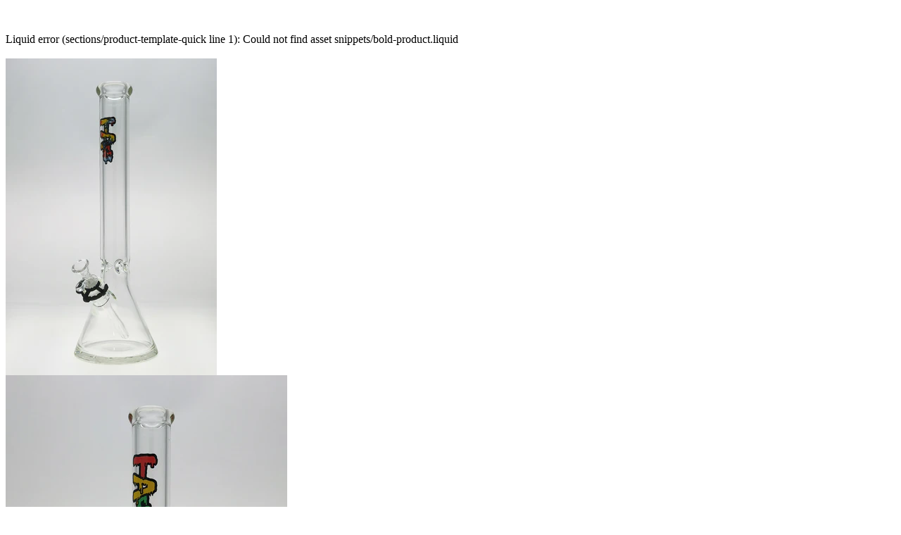

--- FILE ---
content_type: text/html; charset=utf-8
request_url: https://www.wholesale.thickassglass.com/collections/beakers-1/products/tag-18-beaker-50x7mm-18-14mm-downstem-4-50?view=quick_view
body_size: 4215
content:
<h4><font color="red"> <br></font></h4>
<div id="shopify-section-product-template-quick" class="shopify-section">Liquid error (sections/product-template-quick line 1): Could not find asset snippets/bold-product.liquid
<div class="product-template__container" id="ProductSection-product-template-quick" data-section-id="product-template-quick" data-section-type="product" itemscope itemtype="http://schema.org/Product">


  <div class="grid product-single">
    <!--div class="grid__item product-single__photos medium-up--one-half">
        <!//-- PRODUCT THUMBS --//>
          <div class="product-photos">
            <div class="grid product-photoslider">
              
                <div class="grid__item item">
                     <img class="product-single__thumbnail-image" src="//www.wholesale.thickassglass.com/cdn/shop/products/F18.14-WP-222T-0446C-Rst.02.1_5_400x.jpg?v=1630005335" alt="TAG - 18&quot; Beaker 50x7MM - 18/14MM Downstem (4.50&quot;)">
                </div>
              
                <div class="grid__item item">
                     <img class="product-single__thumbnail-image" src="//www.wholesale.thickassglass.com/cdn/shop/files/F18.14-WP-222T-0447BSA-Sd.02.2_5_400x.jpg?v=1737040479" alt="TAG - 18&quot; Beaker 50x7MM - 18/14MM Downstem (4.50&quot;)">
                </div>
              
                <div class="grid__item item">
                     <img class="product-single__thumbnail-image" src="//www.wholesale.thickassglass.com/cdn/shop/products/F18.14-WP-222T-0446C-Rst.02.1_6_400x.jpg?v=1737040479" alt="TAG - 18&quot; Beaker 50x7MM - 18/14MM Downstem (4.50&quot;)">
                </div>
              
                <div class="grid__item item">
                     <img class="product-single__thumbnail-image" src="//www.wholesale.thickassglass.com/cdn/shop/products/F18.14-WP-222T-0446C-Rst.02.1_7_400x.jpg?v=1737040479" alt="TAG - 18&quot; Beaker 50x7MM - 18/14MM Downstem (4.50&quot;)">
                </div>
              
                <div class="grid__item item">
                     <img class="product-single__thumbnail-image" src="//www.wholesale.thickassglass.com/cdn/shop/products/F18.14-WP-222T-0446C-Rst.02.1_8_400x.jpg?v=1737040479" alt="TAG - 18&quot; Beaker 50x7MM - 18/14MM Downstem (4.50&quot;)">
                </div>
              
                <div class="grid__item item">
                     <img class="product-single__thumbnail-image" src="//www.wholesale.thickassglass.com/cdn/shop/products/F18.14-WP-222T-0446C-Rst.02.1_9_400x.jpg?v=1737040479" alt="TAG - 18&quot; Beaker 50x7MM - 18/14MM Downstem (4.50&quot;)">
                </div>
              
                <div class="grid__item item">
                     <img class="product-single__thumbnail-image" src="//www.wholesale.thickassglass.com/cdn/shop/products/F18.14-WP-222T-0446C-Rst.02.1_10_400x.jpg?v=1737040479" alt="TAG - 18&quot; Beaker 50x7MM - 18/14MM Downstem (4.50&quot;)">
                </div>
              
                <div class="grid__item item">
                     <img class="product-single__thumbnail-image" src="//www.wholesale.thickassglass.com/cdn/shop/products/F18.14-WP-222T-0446C-Rst.02.1_1_400x.jpg?v=1737040479" alt="TAG - 18&quot; Beaker 50x7MM - 18/14MM Downstem (4.50&quot;)">
                </div>
              
                <div class="grid__item item">
                     <img class="product-single__thumbnail-image" src="//www.wholesale.thickassglass.com/cdn/shop/products/F18.14-WP-222T-0446C-Rst.02.1_3_400x.jpg?v=1737040479" alt="TAG - 18&quot; Beaker 50x7MM - 18/14MM Downstem (4.50&quot;)">
                </div>
              
                <div class="grid__item item">
                     <img class="product-single__thumbnail-image" src="//www.wholesale.thickassglass.com/cdn/shop/products/F18.14-WP-222T-0928C-TD.02.1_1_400x.jpg?v=1737040479" alt="TAG - 18&quot; Beaker 50x7MM - 18/14MM Downstem (4.50&quot;)">
                </div>
              
                <div class="grid__item item">
                     <img class="product-single__thumbnail-image" src="//www.wholesale.thickassglass.com/cdn/shop/products/F18.14-WP-222T-0928C-TD.02.1_2_400x.jpg?v=1737040479" alt="TAG - 18&quot; Beaker 50x7MM - 18/14MM Downstem (4.50&quot;)">
                </div>
              
                <div class="grid__item item">
                     <img class="product-single__thumbnail-image" src="//www.wholesale.thickassglass.com/cdn/shop/products/F18.14-WP-222T-0928C-TD.02.1_3_400x.jpg?v=1737040479" alt="TAG - 18&quot; Beaker 50x7MM - 18/14MM Downstem (4.50&quot;)">
                </div>
              
                <div class="grid__item item">
                     <img class="product-single__thumbnail-image" src="//www.wholesale.thickassglass.com/cdn/shop/products/F18.14-WP-222T-0928C-TD.02.1_4_400x.jpg?v=1737040479" alt="TAG - 18&quot; Beaker 50x7MM - 18/14MM Downstem (4.50&quot;)">
                </div>
              
                <div class="grid__item item">
                     <img class="product-single__thumbnail-image" src="//www.wholesale.thickassglass.com/cdn/shop/products/F18.14-WP-222T-0928C-TD.02.1_5_400x.jpg?v=1737040479" alt="TAG - 18&quot; Beaker 50x7MM - 18/14MM Downstem (4.50&quot;)">
                </div>
              
                <div class="grid__item item">
                     <img class="product-single__thumbnail-image" src="//www.wholesale.thickassglass.com/cdn/shop/products/F18.14-WP-222T-0928C-TD.02.1_6_400x.jpg?v=1737040479" alt="TAG - 18&quot; Beaker 50x7MM - 18/14MM Downstem (4.50&quot;)">
                </div>
              
                <div class="grid__item item">
                     <img class="product-single__thumbnail-image" src="//www.wholesale.thickassglass.com/cdn/shop/products/F18.14-WP-222T-0928C-TD.02.1_7_400x.jpg?v=1737040479" alt="TAG - 18&quot; Beaker 50x7MM - 18/14MM Downstem (4.50&quot;)">
                </div>
              
                <div class="grid__item item">
                     <img class="product-single__thumbnail-image" src="//www.wholesale.thickassglass.com/cdn/shop/products/F18.14-WP-222T-0928C-TD.02.1_8_400x.jpg?v=1737040479" alt="TAG - 18&quot; Beaker 50x7MM - 18/14MM Downstem (4.50&quot;)">
                </div>
              
                <div class="grid__item item">
                     <img class="product-single__thumbnail-image" src="//www.wholesale.thickassglass.com/cdn/shop/products/F18.14-WP-222T-0928C-TD.02.1_9_400x.jpg?v=1737040479" alt="TAG - 18&quot; Beaker 50x7MM - 18/14MM Downstem (4.50&quot;)">
                </div>
              
                <div class="grid__item item">
                     <img class="product-single__thumbnail-image" src="//www.wholesale.thickassglass.com/cdn/shop/products/F18.14-WP-222T-0928C-TD.02.1_10_400x.jpg?v=1737040479" alt="TAG - 18&quot; Beaker 50x7MM - 18/14MM Downstem (4.50&quot;)">
                </div>
              
                <div class="grid__item item">
                     <img class="product-single__thumbnail-image" src="//www.wholesale.thickassglass.com/cdn/shop/products/F18.14-WP-222T-0928C-TD.02.1_11_400x.jpg?v=1737040479" alt="TAG - 18&quot; Beaker 50x7MM - 18/14MM Downstem (4.50&quot;)">
                </div>
              
                <div class="grid__item item">
                     <img class="product-single__thumbnail-image" src="//www.wholesale.thickassglass.com/cdn/shop/products/F18.14-WP-222T-0928C-TD.02.1_12_400x.jpg?v=1737040479" alt="TAG - 18&quot; Beaker 50x7MM - 18/14MM Downstem (4.50&quot;)">
                </div>
              
                <div class="grid__item item">
                     <img class="product-single__thumbnail-image" src="//www.wholesale.thickassglass.com/cdn/shop/files/F18.14-WP-222T-0928C-TD.02.1_5_41b44ac1-b882-406a-912b-e8de35c4f460_400x.jpg?v=1737040479" alt="TAG - 18&quot; Beaker 50x7MM - 18/14MM Downstem (4.50&quot;)">
                </div>
              
                <div class="grid__item item">
                     <img class="product-single__thumbnail-image" src="//www.wholesale.thickassglass.com/cdn/shop/files/F18.14-WP-222T-0446C-Rst.02.2_5_400x.jpg?v=1737040479" alt="TAG - 18&quot; Beaker 50x7MM - 18/14MM Downstem (4.50&quot;)">
                </div>
              
                <div class="grid__item item">
                     <img class="product-single__thumbnail-image" src="//www.wholesale.thickassglass.com/cdn/shop/files/F18.14-WP-222T-0447BSA-Sd.02.2_9_400x.jpg?v=1737039360" alt="TAG - 18&quot; Beaker 50x7MM - 18/14MM Downstem (4.50&quot;)">
                </div>
              
            </div>
          </div>
    </div-->
    <div class="grid__item product-single__photos medium-up--one-half"><!-- product large image -->
        <div class="prod-large-img">
          <div class="pimg-loading">&nbsp;</div>
          <div id="FeaturedImageZoom-product-template-quick" class="product-single__photo product-single__photo--has-thumbnails" >
            <img src="//www.wholesale.thickassglass.com/cdn/shop/files/F18.14-WP-222T-0928C-TD.02.1_5_41b44ac1-b882-406a-912b-e8de35c4f460_300x.jpg?v=1737040479" alt="TAG - 18" Beaker 50x7MM - 18/14MM Downstem (4.50")" id="FeaturedImage-product-template-quick" class="product-featured-img">
          </div>
          
          
          
        </div>
        <script>
          var galleryImages = [
            
              '//www.wholesale.thickassglass.com/cdn/shop/products/F18.14-WP-222T-0446C-Rst.02.1_5.jpg?v=1630005335',
            
              '//www.wholesale.thickassglass.com/cdn/shop/files/F18.14-WP-222T-0447BSA-Sd.02.2_5.jpg?v=1737040479',
            
              '//www.wholesale.thickassglass.com/cdn/shop/products/F18.14-WP-222T-0446C-Rst.02.1_6.jpg?v=1737040479',
            
              '//www.wholesale.thickassglass.com/cdn/shop/products/F18.14-WP-222T-0446C-Rst.02.1_7.jpg?v=1737040479',
            
              '//www.wholesale.thickassglass.com/cdn/shop/products/F18.14-WP-222T-0446C-Rst.02.1_8.jpg?v=1737040479',
            
              '//www.wholesale.thickassglass.com/cdn/shop/products/F18.14-WP-222T-0446C-Rst.02.1_9.jpg?v=1737040479',
            
              '//www.wholesale.thickassglass.com/cdn/shop/products/F18.14-WP-222T-0446C-Rst.02.1_10.jpg?v=1737040479',
            
              '//www.wholesale.thickassglass.com/cdn/shop/products/F18.14-WP-222T-0446C-Rst.02.1_1.jpg?v=1737040479',
            
              '//www.wholesale.thickassglass.com/cdn/shop/products/F18.14-WP-222T-0446C-Rst.02.1_3.jpg?v=1737040479',
            
              '//www.wholesale.thickassglass.com/cdn/shop/products/F18.14-WP-222T-0928C-TD.02.1_1.jpg?v=1737040479',
            
              '//www.wholesale.thickassglass.com/cdn/shop/products/F18.14-WP-222T-0928C-TD.02.1_2.jpg?v=1737040479',
            
              '//www.wholesale.thickassglass.com/cdn/shop/products/F18.14-WP-222T-0928C-TD.02.1_3.jpg?v=1737040479',
            
              '//www.wholesale.thickassglass.com/cdn/shop/products/F18.14-WP-222T-0928C-TD.02.1_4.jpg?v=1737040479',
            
              '//www.wholesale.thickassglass.com/cdn/shop/products/F18.14-WP-222T-0928C-TD.02.1_5.jpg?v=1737040479',
            
              '//www.wholesale.thickassglass.com/cdn/shop/products/F18.14-WP-222T-0928C-TD.02.1_6.jpg?v=1737040479',
            
              '//www.wholesale.thickassglass.com/cdn/shop/products/F18.14-WP-222T-0928C-TD.02.1_7.jpg?v=1737040479',
            
              '//www.wholesale.thickassglass.com/cdn/shop/products/F18.14-WP-222T-0928C-TD.02.1_8.jpg?v=1737040479',
            
              '//www.wholesale.thickassglass.com/cdn/shop/products/F18.14-WP-222T-0928C-TD.02.1_9.jpg?v=1737040479',
            
              '//www.wholesale.thickassglass.com/cdn/shop/products/F18.14-WP-222T-0928C-TD.02.1_10.jpg?v=1737040479',
            
              '//www.wholesale.thickassglass.com/cdn/shop/products/F18.14-WP-222T-0928C-TD.02.1_11.jpg?v=1737040479',
            
              '//www.wholesale.thickassglass.com/cdn/shop/products/F18.14-WP-222T-0928C-TD.02.1_12.jpg?v=1737040479',
            
              '//www.wholesale.thickassglass.com/cdn/shop/files/F18.14-WP-222T-0928C-TD.02.1_5_41b44ac1-b882-406a-912b-e8de35c4f460.jpg?v=1737040479',
            
              '//www.wholesale.thickassglass.com/cdn/shop/files/F18.14-WP-222T-0446C-Rst.02.2_5.jpg?v=1737040479',
            
              '//www.wholesale.thickassglass.com/cdn/shop/files/F18.14-WP-222T-0447BSA-Sd.02.2_9.jpg?v=1737039360',
            
          ],
          galleryImageIdx = 0;
        </script>

        <!-- product thumb -->
        
          <div class="thumbnails-wrapper thumbnails-slider--active">
            <div class="grid product-single__thumbnails product-single__thumbnails-product-template-quick">
              
                <div class="grid__item  product-single__thumbnails-item">
                  <a href="//www.wholesale.thickassglass.com/cdn/shop/products/F18.14-WP-222T-0446C-Rst.02.1_5_300x.jpg?v=1630005335"
                      class="text-link product-single__thumbnail product-single__thumbnail--product-template-quick"
                      >
                      <img class="product-single__thumbnail-image" src="//www.wholesale.thickassglass.com/cdn/shop/products/F18.14-WP-222T-0446C-Rst.02.1_5_400x.jpg?v=1630005335" alt="TAG - 18&quot; Beaker 50x7MM - 18/14MM Downstem (4.50&quot;)">
                  </a>
                </div>
              
                <div class="grid__item  product-single__thumbnails-item">
                  <a href="//www.wholesale.thickassglass.com/cdn/shop/files/F18.14-WP-222T-0447BSA-Sd.02.2_5_300x.jpg?v=1737040479"
                      class="text-link product-single__thumbnail product-single__thumbnail--product-template-quick"
                      >
                      <img class="product-single__thumbnail-image" src="//www.wholesale.thickassglass.com/cdn/shop/files/F18.14-WP-222T-0447BSA-Sd.02.2_5_400x.jpg?v=1737040479" alt="TAG - 18&quot; Beaker 50x7MM - 18/14MM Downstem (4.50&quot;)">
                  </a>
                </div>
              
                <div class="grid__item  product-single__thumbnails-item">
                  <a href="//www.wholesale.thickassglass.com/cdn/shop/products/F18.14-WP-222T-0446C-Rst.02.1_6_300x.jpg?v=1737040479"
                      class="text-link product-single__thumbnail product-single__thumbnail--product-template-quick"
                      >
                      <img class="product-single__thumbnail-image" src="//www.wholesale.thickassglass.com/cdn/shop/products/F18.14-WP-222T-0446C-Rst.02.1_6_400x.jpg?v=1737040479" alt="TAG - 18&quot; Beaker 50x7MM - 18/14MM Downstem (4.50&quot;)">
                  </a>
                </div>
              
                <div class="grid__item  product-single__thumbnails-item">
                  <a href="//www.wholesale.thickassglass.com/cdn/shop/products/F18.14-WP-222T-0446C-Rst.02.1_7_300x.jpg?v=1737040479"
                      class="text-link product-single__thumbnail product-single__thumbnail--product-template-quick"
                      >
                      <img class="product-single__thumbnail-image" src="//www.wholesale.thickassglass.com/cdn/shop/products/F18.14-WP-222T-0446C-Rst.02.1_7_400x.jpg?v=1737040479" alt="TAG - 18&quot; Beaker 50x7MM - 18/14MM Downstem (4.50&quot;)">
                  </a>
                </div>
              
                <div class="grid__item  product-single__thumbnails-item">
                  <a href="//www.wholesale.thickassglass.com/cdn/shop/products/F18.14-WP-222T-0446C-Rst.02.1_8_300x.jpg?v=1737040479"
                      class="text-link product-single__thumbnail product-single__thumbnail--product-template-quick"
                      >
                      <img class="product-single__thumbnail-image" src="//www.wholesale.thickassglass.com/cdn/shop/products/F18.14-WP-222T-0446C-Rst.02.1_8_400x.jpg?v=1737040479" alt="TAG - 18&quot; Beaker 50x7MM - 18/14MM Downstem (4.50&quot;)">
                  </a>
                </div>
              
                <div class="grid__item  product-single__thumbnails-item">
                  <a href="//www.wholesale.thickassglass.com/cdn/shop/products/F18.14-WP-222T-0446C-Rst.02.1_9_300x.jpg?v=1737040479"
                      class="text-link product-single__thumbnail product-single__thumbnail--product-template-quick"
                      >
                      <img class="product-single__thumbnail-image" src="//www.wholesale.thickassglass.com/cdn/shop/products/F18.14-WP-222T-0446C-Rst.02.1_9_400x.jpg?v=1737040479" alt="TAG - 18&quot; Beaker 50x7MM - 18/14MM Downstem (4.50&quot;)">
                  </a>
                </div>
              
                <div class="grid__item  product-single__thumbnails-item">
                  <a href="//www.wholesale.thickassglass.com/cdn/shop/products/F18.14-WP-222T-0446C-Rst.02.1_10_300x.jpg?v=1737040479"
                      class="text-link product-single__thumbnail product-single__thumbnail--product-template-quick"
                      >
                      <img class="product-single__thumbnail-image" src="//www.wholesale.thickassglass.com/cdn/shop/products/F18.14-WP-222T-0446C-Rst.02.1_10_400x.jpg?v=1737040479" alt="TAG - 18&quot; Beaker 50x7MM - 18/14MM Downstem (4.50&quot;)">
                  </a>
                </div>
              
                <div class="grid__item  product-single__thumbnails-item">
                  <a href="//www.wholesale.thickassglass.com/cdn/shop/products/F18.14-WP-222T-0446C-Rst.02.1_1_300x.jpg?v=1737040479"
                      class="text-link product-single__thumbnail product-single__thumbnail--product-template-quick"
                      >
                      <img class="product-single__thumbnail-image" src="//www.wholesale.thickassglass.com/cdn/shop/products/F18.14-WP-222T-0446C-Rst.02.1_1_400x.jpg?v=1737040479" alt="TAG - 18&quot; Beaker 50x7MM - 18/14MM Downstem (4.50&quot;)">
                  </a>
                </div>
              
                <div class="grid__item  product-single__thumbnails-item">
                  <a href="//www.wholesale.thickassglass.com/cdn/shop/products/F18.14-WP-222T-0446C-Rst.02.1_3_300x.jpg?v=1737040479"
                      class="text-link product-single__thumbnail product-single__thumbnail--product-template-quick"
                      >
                      <img class="product-single__thumbnail-image" src="//www.wholesale.thickassglass.com/cdn/shop/products/F18.14-WP-222T-0446C-Rst.02.1_3_400x.jpg?v=1737040479" alt="TAG - 18&quot; Beaker 50x7MM - 18/14MM Downstem (4.50&quot;)">
                  </a>
                </div>
              
                <div class="grid__item  product-single__thumbnails-item">
                  <a href="//www.wholesale.thickassglass.com/cdn/shop/products/F18.14-WP-222T-0928C-TD.02.1_1_300x.jpg?v=1737040479"
                      class="text-link product-single__thumbnail product-single__thumbnail--product-template-quick"
                      >
                      <img class="product-single__thumbnail-image" src="//www.wholesale.thickassglass.com/cdn/shop/products/F18.14-WP-222T-0928C-TD.02.1_1_400x.jpg?v=1737040479" alt="TAG - 18&quot; Beaker 50x7MM - 18/14MM Downstem (4.50&quot;)">
                  </a>
                </div>
              
                <div class="grid__item  product-single__thumbnails-item">
                  <a href="//www.wholesale.thickassglass.com/cdn/shop/products/F18.14-WP-222T-0928C-TD.02.1_2_300x.jpg?v=1737040479"
                      class="text-link product-single__thumbnail product-single__thumbnail--product-template-quick"
                      >
                      <img class="product-single__thumbnail-image" src="//www.wholesale.thickassglass.com/cdn/shop/products/F18.14-WP-222T-0928C-TD.02.1_2_400x.jpg?v=1737040479" alt="TAG - 18&quot; Beaker 50x7MM - 18/14MM Downstem (4.50&quot;)">
                  </a>
                </div>
              
                <div class="grid__item  product-single__thumbnails-item">
                  <a href="//www.wholesale.thickassglass.com/cdn/shop/products/F18.14-WP-222T-0928C-TD.02.1_3_300x.jpg?v=1737040479"
                      class="text-link product-single__thumbnail product-single__thumbnail--product-template-quick"
                      >
                      <img class="product-single__thumbnail-image" src="//www.wholesale.thickassglass.com/cdn/shop/products/F18.14-WP-222T-0928C-TD.02.1_3_400x.jpg?v=1737040479" alt="TAG - 18&quot; Beaker 50x7MM - 18/14MM Downstem (4.50&quot;)">
                  </a>
                </div>
              
                <div class="grid__item  product-single__thumbnails-item">
                  <a href="//www.wholesale.thickassglass.com/cdn/shop/products/F18.14-WP-222T-0928C-TD.02.1_4_300x.jpg?v=1737040479"
                      class="text-link product-single__thumbnail product-single__thumbnail--product-template-quick"
                      >
                      <img class="product-single__thumbnail-image" src="//www.wholesale.thickassglass.com/cdn/shop/products/F18.14-WP-222T-0928C-TD.02.1_4_400x.jpg?v=1737040479" alt="TAG - 18&quot; Beaker 50x7MM - 18/14MM Downstem (4.50&quot;)">
                  </a>
                </div>
              
                <div class="grid__item  product-single__thumbnails-item">
                  <a href="//www.wholesale.thickassglass.com/cdn/shop/products/F18.14-WP-222T-0928C-TD.02.1_5_300x.jpg?v=1737040479"
                      class="text-link product-single__thumbnail product-single__thumbnail--product-template-quick"
                      >
                      <img class="product-single__thumbnail-image" src="//www.wholesale.thickassglass.com/cdn/shop/products/F18.14-WP-222T-0928C-TD.02.1_5_400x.jpg?v=1737040479" alt="TAG - 18&quot; Beaker 50x7MM - 18/14MM Downstem (4.50&quot;)">
                  </a>
                </div>
              
                <div class="grid__item  product-single__thumbnails-item">
                  <a href="//www.wholesale.thickassglass.com/cdn/shop/products/F18.14-WP-222T-0928C-TD.02.1_6_300x.jpg?v=1737040479"
                      class="text-link product-single__thumbnail product-single__thumbnail--product-template-quick"
                      >
                      <img class="product-single__thumbnail-image" src="//www.wholesale.thickassglass.com/cdn/shop/products/F18.14-WP-222T-0928C-TD.02.1_6_400x.jpg?v=1737040479" alt="TAG - 18&quot; Beaker 50x7MM - 18/14MM Downstem (4.50&quot;)">
                  </a>
                </div>
              
                <div class="grid__item  product-single__thumbnails-item">
                  <a href="//www.wholesale.thickassglass.com/cdn/shop/products/F18.14-WP-222T-0928C-TD.02.1_7_300x.jpg?v=1737040479"
                      class="text-link product-single__thumbnail product-single__thumbnail--product-template-quick"
                      >
                      <img class="product-single__thumbnail-image" src="//www.wholesale.thickassglass.com/cdn/shop/products/F18.14-WP-222T-0928C-TD.02.1_7_400x.jpg?v=1737040479" alt="TAG - 18&quot; Beaker 50x7MM - 18/14MM Downstem (4.50&quot;)">
                  </a>
                </div>
              
                <div class="grid__item  product-single__thumbnails-item">
                  <a href="//www.wholesale.thickassglass.com/cdn/shop/products/F18.14-WP-222T-0928C-TD.02.1_8_300x.jpg?v=1737040479"
                      class="text-link product-single__thumbnail product-single__thumbnail--product-template-quick"
                      >
                      <img class="product-single__thumbnail-image" src="//www.wholesale.thickassglass.com/cdn/shop/products/F18.14-WP-222T-0928C-TD.02.1_8_400x.jpg?v=1737040479" alt="TAG - 18&quot; Beaker 50x7MM - 18/14MM Downstem (4.50&quot;)">
                  </a>
                </div>
              
                <div class="grid__item  product-single__thumbnails-item">
                  <a href="//www.wholesale.thickassglass.com/cdn/shop/products/F18.14-WP-222T-0928C-TD.02.1_9_300x.jpg?v=1737040479"
                      class="text-link product-single__thumbnail product-single__thumbnail--product-template-quick"
                      >
                      <img class="product-single__thumbnail-image" src="//www.wholesale.thickassglass.com/cdn/shop/products/F18.14-WP-222T-0928C-TD.02.1_9_400x.jpg?v=1737040479" alt="TAG - 18&quot; Beaker 50x7MM - 18/14MM Downstem (4.50&quot;)">
                  </a>
                </div>
              
                <div class="grid__item  product-single__thumbnails-item">
                  <a href="//www.wholesale.thickassglass.com/cdn/shop/products/F18.14-WP-222T-0928C-TD.02.1_10_300x.jpg?v=1737040479"
                      class="text-link product-single__thumbnail product-single__thumbnail--product-template-quick"
                      >
                      <img class="product-single__thumbnail-image" src="//www.wholesale.thickassglass.com/cdn/shop/products/F18.14-WP-222T-0928C-TD.02.1_10_400x.jpg?v=1737040479" alt="TAG - 18&quot; Beaker 50x7MM - 18/14MM Downstem (4.50&quot;)">
                  </a>
                </div>
              
                <div class="grid__item  product-single__thumbnails-item">
                  <a href="//www.wholesale.thickassglass.com/cdn/shop/products/F18.14-WP-222T-0928C-TD.02.1_11_300x.jpg?v=1737040479"
                      class="text-link product-single__thumbnail product-single__thumbnail--product-template-quick"
                      >
                      <img class="product-single__thumbnail-image" src="//www.wholesale.thickassglass.com/cdn/shop/products/F18.14-WP-222T-0928C-TD.02.1_11_400x.jpg?v=1737040479" alt="TAG - 18&quot; Beaker 50x7MM - 18/14MM Downstem (4.50&quot;)">
                  </a>
                </div>
              
                <div class="grid__item  product-single__thumbnails-item">
                  <a href="//www.wholesale.thickassglass.com/cdn/shop/products/F18.14-WP-222T-0928C-TD.02.1_12_300x.jpg?v=1737040479"
                      class="text-link product-single__thumbnail product-single__thumbnail--product-template-quick"
                      >
                      <img class="product-single__thumbnail-image" src="//www.wholesale.thickassglass.com/cdn/shop/products/F18.14-WP-222T-0928C-TD.02.1_12_400x.jpg?v=1737040479" alt="TAG - 18&quot; Beaker 50x7MM - 18/14MM Downstem (4.50&quot;)">
                  </a>
                </div>
              
                <div class="grid__item  product-single__thumbnails-item">
                  <a href="//www.wholesale.thickassglass.com/cdn/shop/files/F18.14-WP-222T-0928C-TD.02.1_5_41b44ac1-b882-406a-912b-e8de35c4f460_300x.jpg?v=1737040479"
                      class="text-link product-single__thumbnail product-single__thumbnail--product-template-quick"
                      >
                      <img class="product-single__thumbnail-image" src="//www.wholesale.thickassglass.com/cdn/shop/files/F18.14-WP-222T-0928C-TD.02.1_5_41b44ac1-b882-406a-912b-e8de35c4f460_400x.jpg?v=1737040479" alt="TAG - 18&quot; Beaker 50x7MM - 18/14MM Downstem (4.50&quot;)">
                  </a>
                </div>
              
                <div class="grid__item  product-single__thumbnails-item">
                  <a href="//www.wholesale.thickassglass.com/cdn/shop/files/F18.14-WP-222T-0446C-Rst.02.2_5_300x.jpg?v=1737040479"
                      class="text-link product-single__thumbnail product-single__thumbnail--product-template-quick"
                      >
                      <img class="product-single__thumbnail-image" src="//www.wholesale.thickassglass.com/cdn/shop/files/F18.14-WP-222T-0446C-Rst.02.2_5_400x.jpg?v=1737040479" alt="TAG - 18&quot; Beaker 50x7MM - 18/14MM Downstem (4.50&quot;)">
                  </a>
                </div>
              
                <div class="grid__item  product-single__thumbnails-item">
                  <a href="//www.wholesale.thickassglass.com/cdn/shop/files/F18.14-WP-222T-0447BSA-Sd.02.2_9_300x.jpg?v=1737039360"
                      class="text-link product-single__thumbnail product-single__thumbnail--product-template-quick"
                      >
                      <img class="product-single__thumbnail-image" src="//www.wholesale.thickassglass.com/cdn/shop/files/F18.14-WP-222T-0447BSA-Sd.02.2_9_400x.jpg?v=1737039360" alt="TAG - 18&quot; Beaker 50x7MM - 18/14MM Downstem (4.50&quot;)">
                  </a>
                </div>
              
            </div>
          </div>
        
    </div>

    <div class="grid__item medium-up--one-half">
      <div class="product-single__meta">

        <h1 itemprop="name" class="product-single__title">TAG - 18" Beaker 50x7MM - 18/14MM Downstem (4.50")</h1>

        <!-- PRICE-->
        <meta itemprop="priceCurrency" content="USD">
      

        <!-- AVAILABILITY , TYPE,	SKU -->
        <div class="product-info">
           
          	<p class="product-stock" itemprop="availability">
              	Availability:
	            <span class="instock ">Available</span>
    	        <span  class="outstock hide">Unavailable</span>
          	</p>
          

           
          	<p class="product-type">Product Type: <span>Water Pipe</span></p>
          

           
          	<p class="product-type">Product Vendor: <span>TAG</span></p>
           

           
            <p class="product-sku">Product SKU: <span class="variant-sku">F18.14-WP-222T-0928C-TD.02.2</span></p>
           
        </div>
        <div class="yotpo bottomLine"
            data-appkey="uA2iXAKwOoUBdrmntpD1eRSYfz7fO5LruxOYFbkM"
            data-domain="thick-ass-glass.myshopify.com"
            data-product-id="6692968530025"
            data-product-models="6692968530025"
            data-name="TAG - 18&quot; Beaker 50x7MM - 18/14MM Downstem (4.50&quot;)"
            data-url="https://www.wholesale.thickassglass.com/products/tag-18-beaker-50x7mm-18-14mm-downstem-4-50"
            data-image-url="//www.wholesale.thickassglass.com/cdn/shop/products/F18.14-WP-222T-0446C-Rst.02.1_5_large.jpg%3Fv=1630005335"
            data-description=""
            data-bread-crumbs="$30 - $60;$60 - $90;18/14MM Downstem;18MM Female;7MM;Beaker;Beaker/Straight Tube;Height: 16&quot; - 21&quot;;In Stock;NewProductTag;Rasta Label;Sandblasted Logo;Shop By Height;Single Stage Beaker;TAG;tag:Supplier|TAG;Tie Dye Label;Water Pipe;">
        </div>

        <!-- PRODUCT SHORT DESCRIPTION -->
        
        <div class="product-single__description rte" itemprop="description">
          
            
            
          		
            
         </div>
         
          <hr/>

          <!--form action="/cart/add" method="post" enctype="multipart/form-data" class="product-form-product-template-quick " data-section="product-template-quick"-->
          <form action="/cart/add" method="post" enctype="multipart/form-data"  id="product-form-6692968530025" class="product_form product-form-product-template-quick " data-section="product-template-quick">
            <div class="product-form ">
                
                  
                    <div class="selector-wrapper js product-form__item">
                      <label for="SingleOptionSelector-0">
                        Style
                      </label>
                      <select class="single-option-selector single-option-selector-product-template-quick product-form__input selectbox" id="SingleOptionSelector-0" data-index="option1">
                        
                          
                            
                              <option value="Wavy Tie Dye Label - Clear (DS-312.04)" >
                                
                                  Wavy Tie Dye Label - Clear (DS-312.04) - SOLD OUT
                                
                              </option>
                              
                        
                          
                            
                          
                            
                              <option value="Wavy Sandblasted Logo - Blue Slyme Accents .02" >
                                
                                  Wavy Sandblasted Logo - Blue Slyme Accents .02 - SOLD OUT
                                
                              </option>
                              
                        
                          
                            
                          
                            
                          
                            
                              <option value="Wavy Tie Dye Label - Clear .02"  selected="selected">
                                
                                  Wavy Tie Dye Label - Clear .02
                                
                              </option>
                              
                        
                          
                            
                          
                            
                          
                            
                          
                            
                              <option value="Wavy Rasta Label - Clear .02" >
                                
                                  Wavy Rasta Label - Clear .02
                                
                              </option>
                              
                        
                      </select>
                    </div>
                  
                

                <select name="id" id="ProductSelect-product-template-quick" data-section="product-template-quick" class="product-form__variants selectbox no-js">
                  
                      <option  value="39605978071145">
                        
                          Wavy Tie Dye Label - Clear (DS-312.04) - SOLD OUT
                        
                      </option>
                  
                      <option  value="47363184099614">
                        
                          Wavy Sandblasted Logo - Blue Slyme Accents .02 - SOLD OUT
                        
                      </option>
                  
                      <option  selected="selected"  value="47945827451166">
                        
                          Wavy Tie Dye Label - Clear .02
                        
                      </option>
                  
                      <option  value="49760637878558">
                        
                          Wavy Rasta Label - Clear .02
                        
                      </option>
                  
                </select>

            	<!-- Product Swatch -->
               

           </div>

           <div class="product-action">
              <div class="product-form__item--quantity">
                <div class="wrapQtyBtn" title="Quantity">
                  <div class="qtyField">
                    <a class="qtyBtn minus" href="javascript:void(0);"><i class="fa fa-minus" aria-hidden="true"></i></a>
                    <input type="text" id="Quantity" name="quantity" value="1" class="product-form__input qty" />
                    <a class="qtyBtn plus" href="javascript:void(0);"><i class="fa fa-plus" aria-hidden="true"></i></a>
                  </div>
                </div>
                <script>
                  $(".qtyBtn").on("click", function() {
                    var oldValue = jQuery("#Quantity").val(),
                        newVal = 1;

                    if ($(this).is(".plus")) {
                      newVal = parseInt(oldValue) + 1;
                    } else if (oldValue > 1) {
                      newVal = parseInt(oldValue) - 1;
                    }

                    $("#Quantity").val(newVal);
                  });
                </script>
              </div>

            <div class="product-form__item--submit">
            
              

            </div>
            </div>
          </form>
        <hr/>
		<!-- product share -->
         
          	 <div class="social-sharing">
	
    <a href="//www.facebook.com/sharer.php?u=https://www.wholesale.thickassglass.com/products/tag-18-beaker-50x7mm-18-14mm-downstem-4-50" class="btn btn--small btn--secondary btn--share share-facebook" title="Share on Facebook" onclick="javascript:window.open(this.href, '', 'menubar=no,toolbar=no,resizable=yes,scrollbars=yes,height=380,width=660');return false;">
      <i class="fa fa-facebook-official" aria-hidden="true"></i>
      <span class="share-title" aria-hidden="true">Share</span>
    </a>
	

	
    <a href="//twitter.com/share?text=TAG%20-%2018%22%20Beaker%2050x7MM%20-%2018/14MM%20Downstem%20(4.50%22)&amp;url=https://www.wholesale.thickassglass.com/products/tag-18-beaker-50x7mm-18-14mm-downstem-4-50" class="btn btn--small btn--secondary btn--share share-twitter" title="Tweet on Twitter" onclick="javascript:window.open(this.href, '', 'menubar=no,toolbar=no,resizable=yes,scrollbars=yes,height=380,width=660');return false;">
      <i class="fa fa-twitter-square" aria-hidden="true"></i>
      <span class="share-title" aria-hidden="true">Tweet</span>
    </a>
	
	
    <a href="http://plus.google.com/share?url=https://www.wholesale.thickassglass.com/products/tag-18-beaker-50x7mm-18-14mm-downstem-4-50" class="btn btn--small btn--secondary btn--share share-google" title="Share on google+" onclick="javascript:window.open(this.href, '', 'menubar=no,toolbar=no,resizable=yes,scrollbars=yes,height=380,width=660');return false;">
      <i class="fa fa-google-plus-square" aria-hidden="true"></i>
      <span class="share-title" aria-hidden="true">Google+</span>
    </a>
	
  	
    <a href="//pinterest.com/pin/create/button/?url=https://www.wholesale.thickassglass.com/products/tag-18-beaker-50x7mm-18-14mm-downstem-4-50&amp;media=//www.wholesale.thickassglass.com/cdn/shop/products/F18.14-WP-222T-0446C-Rst.02.1_5_1024x1024.jpg?v=1630005335&amp;description=TAG%20-%2018%22%20Beaker%2050x7MM%20-%2018/14MM%20Downstem%20(4.50%22)" class="btn btn--small btn--secondary btn--share share-pinterest" title="Pin on Pinterest" onclick="javascript:window.open(this.href, '', 'menubar=no,toolbar=no,resizable=yes,scrollbars=yes,height=380,width=660');return false;">
      <i class="fa fa-pinterest-square" aria-hidden="true"></i>
      <span class="share-title" aria-hidden="true">Pin it</span>
    </a>
  	
  	
    <a href="mailto:?subject=Check this https://www.wholesale.thickassglass.com/products/tag-18-beaker-50x7mm-18-14mm-downstem-4-50" class="btn btn--small btn--secondary btn--share share-pinterest" title="Share by Email" target="_blank">
      <i class="fa fa-envelope"></i>
      <span class="share-title" aria-hidden="true">Email</span>
    </a>
	
</div>

         
      </div>
    </div>
  </div>
</div>



  <script type="application/json" id="ProductJson-product-template-quick">
    {"id":6692968530025,"title":"TAG - 18\" Beaker 50x7MM - 18\/14MM Downstem (4.50\")","handle":"tag-18-beaker-50x7mm-18-14mm-downstem-4-50","description":"","published_at":"2021-08-26T13:16:25-06:00","created_at":"2021-08-26T13:14:54-06:00","vendor":"TAG","type":"Water Pipe","tags":["$30 - $60","$60 - $90","18\/14MM Downstem","18MM Female","7MM","Beaker","Beaker\/Straight Tube","Height: 16\" - 21\"","In Stock","NewProductTag","Rasta Label","Sandblasted Logo","Shop By Height","Single Stage Beaker","TAG","tag:Supplier|TAG","Tie Dye Label","Water Pipe"],"price":6000,"price_min":6000,"price_max":7200,"available":true,"price_varies":true,"compare_at_price":15999,"compare_at_price_min":15999,"compare_at_price_max":20999,"compare_at_price_varies":true,"variants":[{"id":39605978071145,"title":"Wavy Tie Dye Label - Clear (DS-312.04)","option1":"Wavy Tie Dye Label - Clear (DS-312.04)","option2":null,"option3":null,"sku":"F18.14-WP-222T-3398C-TD.02.1","requires_shipping":true,"taxable":true,"featured_image":{"id":60014894088478,"product_id":6692968530025,"position":23,"created_at":"2025-01-16T07:55:19-07:00","updated_at":"2025-01-16T08:14:39-07:00","alt":null,"width":800,"height":1200,"src":"\/\/www.wholesale.thickassglass.com\/cdn\/shop\/files\/F18.14-WP-222T-0446C-Rst.02.2_5.jpg?v=1737040479","variant_ids":[39605978071145]},"available":false,"name":"TAG - 18\" Beaker 50x7MM - 18\/14MM Downstem (4.50\") - Wavy Tie Dye Label - Clear (DS-312.04)","public_title":"Wavy Tie Dye Label - Clear (DS-312.04)","options":["Wavy Tie Dye Label - Clear (DS-312.04)"],"price":6400,"weight":1814,"compare_at_price":15999,"inventory_quantity":0,"inventory_management":"shopify","inventory_policy":"deny","barcode":"","featured_media":{"alt":null,"id":52091091124510,"position":23,"preview_image":{"aspect_ratio":0.667,"height":1200,"width":800,"src":"\/\/www.wholesale.thickassglass.com\/cdn\/shop\/files\/F18.14-WP-222T-0446C-Rst.02.2_5.jpg?v=1737040479"}},"requires_selling_plan":false,"selling_plan_allocations":[],"quantity_rule":{"min":1,"max":null,"increment":1}},{"id":47363184099614,"title":"Wavy Sandblasted Logo - Blue Slyme Accents .02","option1":"Wavy Sandblasted Logo - Blue Slyme Accents .02","option2":null,"option3":null,"sku":"F18.14-WP-222T-0447BSA-Sd.02.2","requires_shipping":true,"taxable":true,"featured_image":{"id":60014896939294,"product_id":6692968530025,"position":2,"created_at":"2025-01-16T07:56:00-07:00","updated_at":"2025-01-16T08:14:39-07:00","alt":null,"width":800,"height":1200,"src":"\/\/www.wholesale.thickassglass.com\/cdn\/shop\/files\/F18.14-WP-222T-0447BSA-Sd.02.2_5.jpg?v=1737040479","variant_ids":[47363184099614]},"available":false,"name":"TAG - 18\" Beaker 50x7MM - 18\/14MM Downstem (4.50\") - Wavy Sandblasted Logo - Blue Slyme Accents .02","public_title":"Wavy Sandblasted Logo - Blue Slyme Accents .02","options":["Wavy Sandblasted Logo - Blue Slyme Accents .02"],"price":7200,"weight":1814,"compare_at_price":20999,"inventory_quantity":0,"inventory_management":"shopify","inventory_policy":"deny","barcode":"","featured_media":{"alt":null,"id":52091092730142,"position":2,"preview_image":{"aspect_ratio":0.667,"height":1200,"width":800,"src":"\/\/www.wholesale.thickassglass.com\/cdn\/shop\/files\/F18.14-WP-222T-0447BSA-Sd.02.2_5.jpg?v=1737040479"}},"requires_selling_plan":false,"selling_plan_allocations":[],"quantity_rule":{"min":1,"max":null,"increment":1}},{"id":47945827451166,"title":"Wavy Tie Dye Label - Clear .02","option1":"Wavy Tie Dye Label - Clear .02","option2":null,"option3":null,"sku":"F18.14-WP-222T-0928C-TD.02.2","requires_shipping":true,"taxable":true,"featured_image":{"id":45374977507614,"product_id":6692968530025,"position":22,"created_at":"2024-03-14T13:56:52-06:00","updated_at":"2025-01-16T08:14:39-07:00","alt":null,"width":800,"height":1200,"src":"\/\/www.wholesale.thickassglass.com\/cdn\/shop\/files\/F18.14-WP-222T-0928C-TD.02.1_5_41b44ac1-b882-406a-912b-e8de35c4f460.jpg?v=1737040479","variant_ids":[47945827451166]},"available":true,"name":"TAG - 18\" Beaker 50x7MM - 18\/14MM Downstem (4.50\") - Wavy Tie Dye Label - Clear .02","public_title":"Wavy Tie Dye Label - Clear .02","options":["Wavy Tie Dye Label - Clear .02"],"price":6200,"weight":1814,"compare_at_price":15999,"inventory_quantity":14,"inventory_management":"shopify","inventory_policy":"deny","barcode":"","featured_media":{"alt":null,"id":37812330889502,"position":22,"preview_image":{"aspect_ratio":0.667,"height":1200,"width":800,"src":"\/\/www.wholesale.thickassglass.com\/cdn\/shop\/files\/F18.14-WP-222T-0928C-TD.02.1_5_41b44ac1-b882-406a-912b-e8de35c4f460.jpg?v=1737040479"}},"requires_selling_plan":false,"selling_plan_allocations":[],"quantity_rule":{"min":1,"max":null,"increment":1}},{"id":49760637878558,"title":"Wavy Rasta Label - Clear .02","option1":"Wavy Rasta Label - Clear .02","option2":null,"option3":null,"sku":"F18.14-WP-222T-0446C-Rst.02.2","requires_shipping":true,"taxable":true,"featured_image":{"id":28639306481769,"product_id":6692968530025,"position":1,"created_at":"2021-08-26T13:15:35-06:00","updated_at":"2021-08-26T13:15:35-06:00","alt":null,"width":800,"height":1200,"src":"\/\/www.wholesale.thickassglass.com\/cdn\/shop\/products\/F18.14-WP-222T-0446C-Rst.02.1_5.jpg?v=1630005335","variant_ids":[49760637878558]},"available":true,"name":"TAG - 18\" Beaker 50x7MM - 18\/14MM Downstem (4.50\") - Wavy Rasta Label - Clear .02","public_title":"Wavy Rasta Label - Clear .02","options":["Wavy Rasta Label - Clear .02"],"price":6000,"weight":1814,"compare_at_price":15999,"inventory_quantity":5,"inventory_management":"shopify","inventory_policy":"deny","barcode":"","featured_media":{"alt":null,"id":21034805002345,"position":1,"preview_image":{"aspect_ratio":0.667,"height":1200,"width":800,"src":"\/\/www.wholesale.thickassglass.com\/cdn\/shop\/products\/F18.14-WP-222T-0446C-Rst.02.1_5.jpg?v=1630005335"}},"requires_selling_plan":false,"selling_plan_allocations":[],"quantity_rule":{"min":1,"max":null,"increment":1}}],"images":["\/\/www.wholesale.thickassglass.com\/cdn\/shop\/products\/F18.14-WP-222T-0446C-Rst.02.1_5.jpg?v=1630005335","\/\/www.wholesale.thickassglass.com\/cdn\/shop\/files\/F18.14-WP-222T-0447BSA-Sd.02.2_5.jpg?v=1737040479","\/\/www.wholesale.thickassglass.com\/cdn\/shop\/products\/F18.14-WP-222T-0446C-Rst.02.1_6.jpg?v=1737040479","\/\/www.wholesale.thickassglass.com\/cdn\/shop\/products\/F18.14-WP-222T-0446C-Rst.02.1_7.jpg?v=1737040479","\/\/www.wholesale.thickassglass.com\/cdn\/shop\/products\/F18.14-WP-222T-0446C-Rst.02.1_8.jpg?v=1737040479","\/\/www.wholesale.thickassglass.com\/cdn\/shop\/products\/F18.14-WP-222T-0446C-Rst.02.1_9.jpg?v=1737040479","\/\/www.wholesale.thickassglass.com\/cdn\/shop\/products\/F18.14-WP-222T-0446C-Rst.02.1_10.jpg?v=1737040479","\/\/www.wholesale.thickassglass.com\/cdn\/shop\/products\/F18.14-WP-222T-0446C-Rst.02.1_1.jpg?v=1737040479","\/\/www.wholesale.thickassglass.com\/cdn\/shop\/products\/F18.14-WP-222T-0446C-Rst.02.1_3.jpg?v=1737040479","\/\/www.wholesale.thickassglass.com\/cdn\/shop\/products\/F18.14-WP-222T-0928C-TD.02.1_1.jpg?v=1737040479","\/\/www.wholesale.thickassglass.com\/cdn\/shop\/products\/F18.14-WP-222T-0928C-TD.02.1_2.jpg?v=1737040479","\/\/www.wholesale.thickassglass.com\/cdn\/shop\/products\/F18.14-WP-222T-0928C-TD.02.1_3.jpg?v=1737040479","\/\/www.wholesale.thickassglass.com\/cdn\/shop\/products\/F18.14-WP-222T-0928C-TD.02.1_4.jpg?v=1737040479","\/\/www.wholesale.thickassglass.com\/cdn\/shop\/products\/F18.14-WP-222T-0928C-TD.02.1_5.jpg?v=1737040479","\/\/www.wholesale.thickassglass.com\/cdn\/shop\/products\/F18.14-WP-222T-0928C-TD.02.1_6.jpg?v=1737040479","\/\/www.wholesale.thickassglass.com\/cdn\/shop\/products\/F18.14-WP-222T-0928C-TD.02.1_7.jpg?v=1737040479","\/\/www.wholesale.thickassglass.com\/cdn\/shop\/products\/F18.14-WP-222T-0928C-TD.02.1_8.jpg?v=1737040479","\/\/www.wholesale.thickassglass.com\/cdn\/shop\/products\/F18.14-WP-222T-0928C-TD.02.1_9.jpg?v=1737040479","\/\/www.wholesale.thickassglass.com\/cdn\/shop\/products\/F18.14-WP-222T-0928C-TD.02.1_10.jpg?v=1737040479","\/\/www.wholesale.thickassglass.com\/cdn\/shop\/products\/F18.14-WP-222T-0928C-TD.02.1_11.jpg?v=1737040479","\/\/www.wholesale.thickassglass.com\/cdn\/shop\/products\/F18.14-WP-222T-0928C-TD.02.1_12.jpg?v=1737040479","\/\/www.wholesale.thickassglass.com\/cdn\/shop\/files\/F18.14-WP-222T-0928C-TD.02.1_5_41b44ac1-b882-406a-912b-e8de35c4f460.jpg?v=1737040479","\/\/www.wholesale.thickassglass.com\/cdn\/shop\/files\/F18.14-WP-222T-0446C-Rst.02.2_5.jpg?v=1737040479","\/\/www.wholesale.thickassglass.com\/cdn\/shop\/files\/F18.14-WP-222T-0447BSA-Sd.02.2_9.jpg?v=1737039360"],"featured_image":"\/\/www.wholesale.thickassglass.com\/cdn\/shop\/products\/F18.14-WP-222T-0446C-Rst.02.1_5.jpg?v=1630005335","options":["Style"],"media":[{"alt":null,"id":21034805002345,"position":1,"preview_image":{"aspect_ratio":0.667,"height":1200,"width":800,"src":"\/\/www.wholesale.thickassglass.com\/cdn\/shop\/products\/F18.14-WP-222T-0446C-Rst.02.1_5.jpg?v=1630005335"},"aspect_ratio":0.667,"height":1200,"media_type":"image","src":"\/\/www.wholesale.thickassglass.com\/cdn\/shop\/products\/F18.14-WP-222T-0446C-Rst.02.1_5.jpg?v=1630005335","width":800},{"alt":null,"id":52091092730142,"position":2,"preview_image":{"aspect_ratio":0.667,"height":1200,"width":800,"src":"\/\/www.wholesale.thickassglass.com\/cdn\/shop\/files\/F18.14-WP-222T-0447BSA-Sd.02.2_5.jpg?v=1737040479"},"aspect_ratio":0.667,"height":1200,"media_type":"image","src":"\/\/www.wholesale.thickassglass.com\/cdn\/shop\/files\/F18.14-WP-222T-0447BSA-Sd.02.2_5.jpg?v=1737040479","width":800},{"alt":null,"id":21034805035113,"position":3,"preview_image":{"aspect_ratio":0.667,"height":1200,"width":800,"src":"\/\/www.wholesale.thickassglass.com\/cdn\/shop\/products\/F18.14-WP-222T-0446C-Rst.02.1_6.jpg?v=1737040479"},"aspect_ratio":0.667,"height":1200,"media_type":"image","src":"\/\/www.wholesale.thickassglass.com\/cdn\/shop\/products\/F18.14-WP-222T-0446C-Rst.02.1_6.jpg?v=1737040479","width":800},{"alt":null,"id":21034805067881,"position":4,"preview_image":{"aspect_ratio":0.667,"height":1200,"width":800,"src":"\/\/www.wholesale.thickassglass.com\/cdn\/shop\/products\/F18.14-WP-222T-0446C-Rst.02.1_7.jpg?v=1737040479"},"aspect_ratio":0.667,"height":1200,"media_type":"image","src":"\/\/www.wholesale.thickassglass.com\/cdn\/shop\/products\/F18.14-WP-222T-0446C-Rst.02.1_7.jpg?v=1737040479","width":800},{"alt":null,"id":21034805100649,"position":5,"preview_image":{"aspect_ratio":0.667,"height":1200,"width":800,"src":"\/\/www.wholesale.thickassglass.com\/cdn\/shop\/products\/F18.14-WP-222T-0446C-Rst.02.1_8.jpg?v=1737040479"},"aspect_ratio":0.667,"height":1200,"media_type":"image","src":"\/\/www.wholesale.thickassglass.com\/cdn\/shop\/products\/F18.14-WP-222T-0446C-Rst.02.1_8.jpg?v=1737040479","width":800},{"alt":null,"id":21034805133417,"position":6,"preview_image":{"aspect_ratio":0.667,"height":1200,"width":800,"src":"\/\/www.wholesale.thickassglass.com\/cdn\/shop\/products\/F18.14-WP-222T-0446C-Rst.02.1_9.jpg?v=1737040479"},"aspect_ratio":0.667,"height":1200,"media_type":"image","src":"\/\/www.wholesale.thickassglass.com\/cdn\/shop\/products\/F18.14-WP-222T-0446C-Rst.02.1_9.jpg?v=1737040479","width":800},{"alt":null,"id":21034805166185,"position":7,"preview_image":{"aspect_ratio":0.667,"height":1200,"width":800,"src":"\/\/www.wholesale.thickassglass.com\/cdn\/shop\/products\/F18.14-WP-222T-0446C-Rst.02.1_10.jpg?v=1737040479"},"aspect_ratio":0.667,"height":1200,"media_type":"image","src":"\/\/www.wholesale.thickassglass.com\/cdn\/shop\/products\/F18.14-WP-222T-0446C-Rst.02.1_10.jpg?v=1737040479","width":800},{"alt":null,"id":21034805198953,"position":8,"preview_image":{"aspect_ratio":0.667,"height":1200,"width":800,"src":"\/\/www.wholesale.thickassglass.com\/cdn\/shop\/products\/F18.14-WP-222T-0446C-Rst.02.1_1.jpg?v=1737040479"},"aspect_ratio":0.667,"height":1200,"media_type":"image","src":"\/\/www.wholesale.thickassglass.com\/cdn\/shop\/products\/F18.14-WP-222T-0446C-Rst.02.1_1.jpg?v=1737040479","width":800},{"alt":null,"id":21034805231721,"position":9,"preview_image":{"aspect_ratio":0.667,"height":1200,"width":800,"src":"\/\/www.wholesale.thickassglass.com\/cdn\/shop\/products\/F18.14-WP-222T-0446C-Rst.02.1_3.jpg?v=1737040479"},"aspect_ratio":0.667,"height":1200,"media_type":"image","src":"\/\/www.wholesale.thickassglass.com\/cdn\/shop\/products\/F18.14-WP-222T-0446C-Rst.02.1_3.jpg?v=1737040479","width":800},{"alt":null,"id":21879706321001,"position":10,"preview_image":{"aspect_ratio":0.667,"height":1200,"width":800,"src":"\/\/www.wholesale.thickassglass.com\/cdn\/shop\/products\/F18.14-WP-222T-0928C-TD.02.1_1.jpg?v=1737040479"},"aspect_ratio":0.667,"height":1200,"media_type":"image","src":"\/\/www.wholesale.thickassglass.com\/cdn\/shop\/products\/F18.14-WP-222T-0928C-TD.02.1_1.jpg?v=1737040479","width":800},{"alt":null,"id":21879706353769,"position":11,"preview_image":{"aspect_ratio":0.667,"height":1200,"width":800,"src":"\/\/www.wholesale.thickassglass.com\/cdn\/shop\/products\/F18.14-WP-222T-0928C-TD.02.1_2.jpg?v=1737040479"},"aspect_ratio":0.667,"height":1200,"media_type":"image","src":"\/\/www.wholesale.thickassglass.com\/cdn\/shop\/products\/F18.14-WP-222T-0928C-TD.02.1_2.jpg?v=1737040479","width":800},{"alt":null,"id":21879706386537,"position":12,"preview_image":{"aspect_ratio":0.667,"height":1200,"width":800,"src":"\/\/www.wholesale.thickassglass.com\/cdn\/shop\/products\/F18.14-WP-222T-0928C-TD.02.1_3.jpg?v=1737040479"},"aspect_ratio":0.667,"height":1200,"media_type":"image","src":"\/\/www.wholesale.thickassglass.com\/cdn\/shop\/products\/F18.14-WP-222T-0928C-TD.02.1_3.jpg?v=1737040479","width":800},{"alt":null,"id":21879706419305,"position":13,"preview_image":{"aspect_ratio":0.667,"height":1200,"width":800,"src":"\/\/www.wholesale.thickassglass.com\/cdn\/shop\/products\/F18.14-WP-222T-0928C-TD.02.1_4.jpg?v=1737040479"},"aspect_ratio":0.667,"height":1200,"media_type":"image","src":"\/\/www.wholesale.thickassglass.com\/cdn\/shop\/products\/F18.14-WP-222T-0928C-TD.02.1_4.jpg?v=1737040479","width":800},{"alt":null,"id":21879706452073,"position":14,"preview_image":{"aspect_ratio":0.667,"height":1200,"width":800,"src":"\/\/www.wholesale.thickassglass.com\/cdn\/shop\/products\/F18.14-WP-222T-0928C-TD.02.1_5.jpg?v=1737040479"},"aspect_ratio":0.667,"height":1200,"media_type":"image","src":"\/\/www.wholesale.thickassglass.com\/cdn\/shop\/products\/F18.14-WP-222T-0928C-TD.02.1_5.jpg?v=1737040479","width":800},{"alt":null,"id":21879706484841,"position":15,"preview_image":{"aspect_ratio":0.667,"height":1200,"width":800,"src":"\/\/www.wholesale.thickassglass.com\/cdn\/shop\/products\/F18.14-WP-222T-0928C-TD.02.1_6.jpg?v=1737040479"},"aspect_ratio":0.667,"height":1200,"media_type":"image","src":"\/\/www.wholesale.thickassglass.com\/cdn\/shop\/products\/F18.14-WP-222T-0928C-TD.02.1_6.jpg?v=1737040479","width":800},{"alt":null,"id":21879706517609,"position":16,"preview_image":{"aspect_ratio":0.667,"height":1200,"width":800,"src":"\/\/www.wholesale.thickassglass.com\/cdn\/shop\/products\/F18.14-WP-222T-0928C-TD.02.1_7.jpg?v=1737040479"},"aspect_ratio":0.667,"height":1200,"media_type":"image","src":"\/\/www.wholesale.thickassglass.com\/cdn\/shop\/products\/F18.14-WP-222T-0928C-TD.02.1_7.jpg?v=1737040479","width":800},{"alt":null,"id":21879706550377,"position":17,"preview_image":{"aspect_ratio":0.667,"height":1200,"width":800,"src":"\/\/www.wholesale.thickassglass.com\/cdn\/shop\/products\/F18.14-WP-222T-0928C-TD.02.1_8.jpg?v=1737040479"},"aspect_ratio":0.667,"height":1200,"media_type":"image","src":"\/\/www.wholesale.thickassglass.com\/cdn\/shop\/products\/F18.14-WP-222T-0928C-TD.02.1_8.jpg?v=1737040479","width":800},{"alt":null,"id":21879706583145,"position":18,"preview_image":{"aspect_ratio":0.667,"height":1200,"width":800,"src":"\/\/www.wholesale.thickassglass.com\/cdn\/shop\/products\/F18.14-WP-222T-0928C-TD.02.1_9.jpg?v=1737040479"},"aspect_ratio":0.667,"height":1200,"media_type":"image","src":"\/\/www.wholesale.thickassglass.com\/cdn\/shop\/products\/F18.14-WP-222T-0928C-TD.02.1_9.jpg?v=1737040479","width":800},{"alt":null,"id":21879706615913,"position":19,"preview_image":{"aspect_ratio":0.667,"height":1200,"width":800,"src":"\/\/www.wholesale.thickassglass.com\/cdn\/shop\/products\/F18.14-WP-222T-0928C-TD.02.1_10.jpg?v=1737040479"},"aspect_ratio":0.667,"height":1200,"media_type":"image","src":"\/\/www.wholesale.thickassglass.com\/cdn\/shop\/products\/F18.14-WP-222T-0928C-TD.02.1_10.jpg?v=1737040479","width":800},{"alt":null,"id":21879706648681,"position":20,"preview_image":{"aspect_ratio":0.667,"height":1200,"width":800,"src":"\/\/www.wholesale.thickassglass.com\/cdn\/shop\/products\/F18.14-WP-222T-0928C-TD.02.1_11.jpg?v=1737040479"},"aspect_ratio":0.667,"height":1200,"media_type":"image","src":"\/\/www.wholesale.thickassglass.com\/cdn\/shop\/products\/F18.14-WP-222T-0928C-TD.02.1_11.jpg?v=1737040479","width":800},{"alt":null,"id":21879706681449,"position":21,"preview_image":{"aspect_ratio":0.667,"height":1200,"width":800,"src":"\/\/www.wholesale.thickassglass.com\/cdn\/shop\/products\/F18.14-WP-222T-0928C-TD.02.1_12.jpg?v=1737040479"},"aspect_ratio":0.667,"height":1200,"media_type":"image","src":"\/\/www.wholesale.thickassglass.com\/cdn\/shop\/products\/F18.14-WP-222T-0928C-TD.02.1_12.jpg?v=1737040479","width":800},{"alt":null,"id":37812330889502,"position":22,"preview_image":{"aspect_ratio":0.667,"height":1200,"width":800,"src":"\/\/www.wholesale.thickassglass.com\/cdn\/shop\/files\/F18.14-WP-222T-0928C-TD.02.1_5_41b44ac1-b882-406a-912b-e8de35c4f460.jpg?v=1737040479"},"aspect_ratio":0.667,"height":1200,"media_type":"image","src":"\/\/www.wholesale.thickassglass.com\/cdn\/shop\/files\/F18.14-WP-222T-0928C-TD.02.1_5_41b44ac1-b882-406a-912b-e8de35c4f460.jpg?v=1737040479","width":800},{"alt":null,"id":52091091124510,"position":23,"preview_image":{"aspect_ratio":0.667,"height":1200,"width":800,"src":"\/\/www.wholesale.thickassglass.com\/cdn\/shop\/files\/F18.14-WP-222T-0446C-Rst.02.2_5.jpg?v=1737040479"},"aspect_ratio":0.667,"height":1200,"media_type":"image","src":"\/\/www.wholesale.thickassglass.com\/cdn\/shop\/files\/F18.14-WP-222T-0446C-Rst.02.2_5.jpg?v=1737040479","width":800},{"alt":null,"id":52091092762910,"position":24,"preview_image":{"aspect_ratio":0.667,"height":1200,"width":800,"src":"\/\/www.wholesale.thickassglass.com\/cdn\/shop\/files\/F18.14-WP-222T-0447BSA-Sd.02.2_9.jpg?v=1737039360"},"aspect_ratio":0.667,"height":1200,"media_type":"image","src":"\/\/www.wholesale.thickassglass.com\/cdn\/shop\/files\/F18.14-WP-222T-0447BSA-Sd.02.2_9.jpg?v=1737039360","width":800}],"requires_selling_plan":false,"selling_plan_groups":[],"content":""}
  </script>


<script>
  $( document ).ready(function() {
    $('form.product_form').on('change', 'select.single-option-selector', function(e) {
       // calculate discount based on variant price and compare_at_price
       var price = $('.product-form__variants option:selected').data('price');
       var msrp = $('.product-form__variants option:selected').data('msrp');
       if (price && msrp) {
         var discount = parseFloat((msrp - price) * 100.0 / msrp).toFixed(1);
         $('.percentOff').text('(' + discount + '% OFF)');
       }
       else {
        // price = $('#ProductPrice-product-template .money').text().replace('$', '');
        // msrp = $('#ComparePrice-product-template .money').text().replace('$', '');
        $('.percentOff').text("(Sold Out)");
      }

    });
 });
</script>


</div>

<script>
  // Override default values of shop.strings for each template.
  // Alternate product templates can change values of
  // add to cart button, sold out, and unavailable states here.
  theme.productStrings = {
    addToCart: "Add to cart",
    soldOut: "Sold out",
    unavailable: "Unavailable"
  }

  jQuery(function() {
    jQuery('.swatch :radio').change(function() {
      var optionIndex = jQuery(this).closest('.swatch').attr('data-option-index');
      var optionValue = jQuery(this).val();
      jQuery(this)
        .closest('form')
        .find('.single-option-selector')
        .eq(optionIndex)
        .val(optionValue)
        .trigger('change');
      	Currency.convertAll(shopCurrency, $('#currencies li.selected').attr('data-currency'));
    });
  });

</script>
